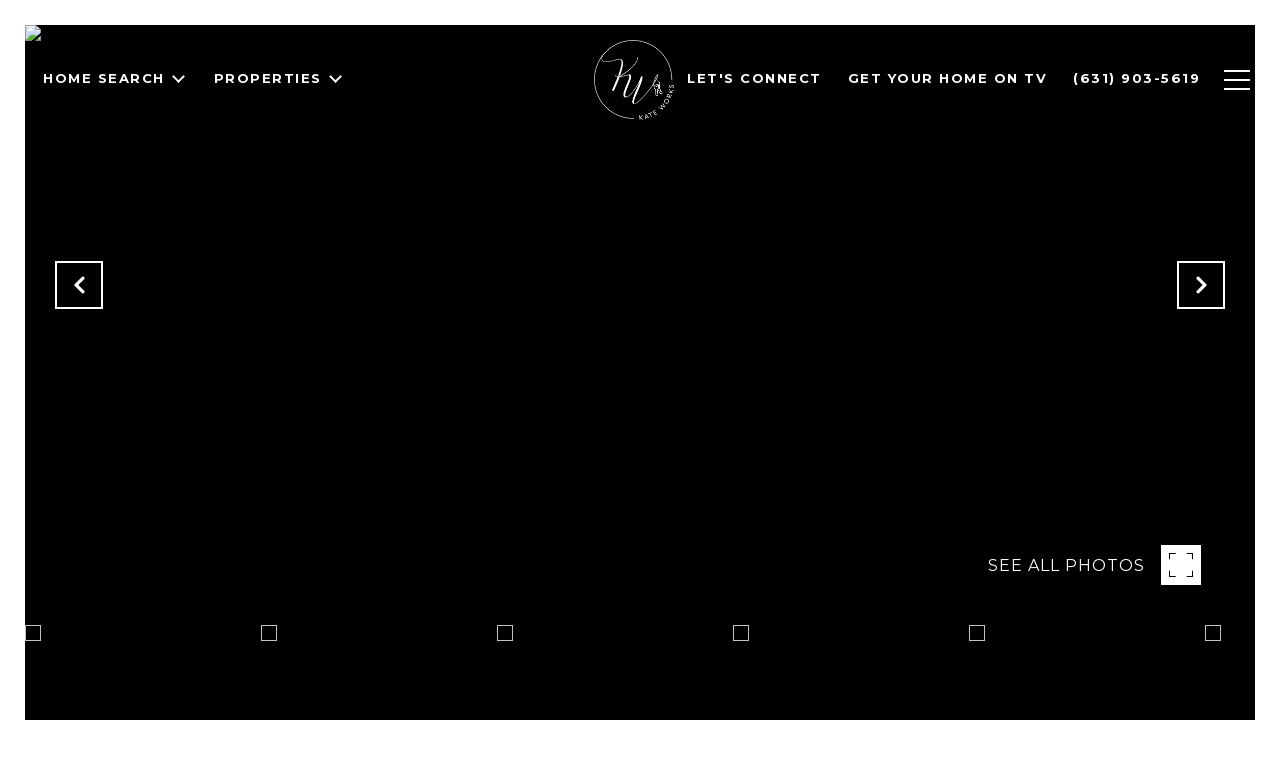

--- FILE ---
content_type: text/html; charset=utf-8
request_url: https://bss.luxurypresence.com/buttons/googleOneTap?companyId=bafeaf04-b11d-4949-a837-4c2bcbce9e70&websiteId=3ccb28ed-c35f-431b-ba71-2cd00ba07bff&pageId=13d54d98-73bc-4d65-ade2-db5a3673d809&sourceUrl=https%3A%2F%2Fkateworksforyou.com%2Fproperties%2F62-washington-avenue-holtsville-ny-11742-3266259&pageMeta=%7B%22sourceResource%22%3A%22properties%22%2C%22pageElementId%22%3A%2234883e4f-bb05-43c7-ab5b-a90cb0a9fde5%22%2C%22pageQueryVariables%22%3A%7B%22property%22%3A%7B%22id%22%3A%2234883e4f-bb05-43c7-ab5b-a90cb0a9fde5%22%7D%2C%22properties%22%3A%7B%22relatedNeighborhoodPropertyId%22%3A%2234883e4f-bb05-43c7-ab5b-a90cb0a9fde5%22%2C%22sort%22%3A%22salesPrice%22%7D%2C%22neighborhood%22%3A%7B%7D%2C%22pressReleases%22%3A%7B%22propertyId%22%3A%2234883e4f-bb05-43c7-ab5b-a90cb0a9fde5%22%7D%7D%7D
body_size: 2880
content:
<style>
  html, body {margin: 0; padding: 0;}
</style>
<script src="https://accounts.google.com/gsi/client" async defer></script>
<script>
const parseURL = (url) => {
    const a = document.createElement('a');
    a.href = url;
    return a.origin;
}

const login = (token, provider, source)  => {
  const origin = (window.location != window.parent.location)
    ? parseURL(document.referrer)
    : window.location.origin;  
  const xhr = new XMLHttpRequest();
  xhr.responseType = 'json';
  xhr.onreadystatechange = function() {
    if (xhr.readyState === 4) {
      const response = xhr.response;
      const msg = {
        event: response.status,
        provider: provider,
        source: source,
        token: token
      }
      window.parent.postMessage(msg, origin);
    }
  }
  xhr.withCredentials = true;
  xhr.open('POST', `${origin}/api/v1/auth/login`, true);
  xhr.setRequestHeader("Content-Type", "application/json;charset=UTF-8");
  xhr.send(JSON.stringify({
    token,
    provider,
    source,
    websiteId: '3ccb28ed-c35f-431b-ba71-2cd00ba07bff',
    companyId: 'bafeaf04-b11d-4949-a837-4c2bcbce9e70',
    pageId: '13d54d98-73bc-4d65-ade2-db5a3673d809',
    sourceUrl: 'https://kateworksforyou.com/properties/62-washington-avenue-holtsville-ny-11742-3266259',
    pageMeta: '{"sourceResource":"properties","pageElementId":"34883e4f-bb05-43c7-ab5b-a90cb0a9fde5","pageQueryVariables":{"property":{"id":"34883e4f-bb05-43c7-ab5b-a90cb0a9fde5"},"properties":{"relatedNeighborhoodPropertyId":"34883e4f-bb05-43c7-ab5b-a90cb0a9fde5","sort":"salesPrice"},"neighborhood":{},"pressReleases":{"propertyId":"34883e4f-bb05-43c7-ab5b-a90cb0a9fde5"}}}',
    utm: '',
    referrer: ''
  }));
}

function getExpirationCookie(expiresInMiliseconds) {
  const tomorrow  = new Date(Date.now() + expiresInMiliseconds); // The Date object returns today's timestamp
  return `kateworksforyou.com-SID=true; expires=${tomorrow.toUTCString()}; path=/; Secure; SameSite=None`;
}

function handleCredentialResponse(response) {
  document.cookie = getExpirationCookie(24 * 60 * 60 * 1000); // 1 day
  login(response.credential, 'GOOGLE', 'GOOGLE_SIGN_ON');
}

function handleClose() {
  const msg = {
    event: 'cancel',
    provider: 'GOOGLE',
    source: 'GOOGLE_SIGN_ON'
  }
  const origin = (window.location != window.parent.location)
    ? parseURL(document.referrer)
    : window.location.origin;
  window.parent.postMessage(msg, origin);
  document.cookie = getExpirationCookie(2 * 60 * 60 * 1000); // 2 hours
}

</script>
<div id="g_id_onload"
  data-client_id="673515100752-7s6f6j0qab4skl22cjpp7eirb2rjmfcg.apps.googleusercontent.com"
  data-callback="handleCredentialResponse"
  data-intermediate_iframe_close_callback="handleClose"
  data-state_cookie_domain = "kateworksforyou.com"
  data-allowed_parent_origin="https://kateworksforyou.com"
  data-skip_prompt_cookie="kateworksforyou.com-SID"
  data-cancel_on_tap_outside="false"
></div>

--- FILE ---
content_type: application/javascript; charset=UTF-8
request_url: https://kateworksforyou.com/cdn-cgi/challenge-platform/scripts/jsd/main.js
body_size: 10350
content:
window._cf_chl_opt={AKGCx8:'b'};~function(h6,cq,cK,cB,cx,cV,cr,cd,h0,h2){h6=o,function(s,b,hT,h5,c,h){for(hT={s:693,b:644,c:565,h:699,O:586,g:573,i:726,C:504,P:608,H:746},h5=o,c=s();!![];)try{if(h=parseInt(h5(hT.s))/1+-parseInt(h5(hT.b))/2*(parseInt(h5(hT.c))/3)+-parseInt(h5(hT.h))/4+-parseInt(h5(hT.O))/5+parseInt(h5(hT.g))/6+parseInt(h5(hT.i))/7*(parseInt(h5(hT.C))/8)+-parseInt(h5(hT.P))/9*(parseInt(h5(hT.H))/10),h===b)break;else c.push(c.shift())}catch(O){c.push(c.shift())}}(I,930989),cq=this||self,cK=cq[h6(645)],cB={},cB[h6(626)]='o',cB[h6(756)]='s',cB[h6(662)]='u',cB[h6(539)]='z',cB[h6(702)]='n',cB[h6(473)]='I',cB[h6(740)]='b',cx=cB,cq[h6(587)]=function(s,h,O,g,O4,O3,O2,hI,i,P,H,G,N,Q,j){if(O4={s:737,b:598,c:632,h:484,O:627,g:632,i:704,C:570,P:596,H:704,G:570,N:596,k:744,Q:630,a:594,j:701,J:595,R:717,E:739,S:745,Z:735},O3={s:485,b:594,c:745,h:615},O2={s:755,b:544,c:505,h:681},hI=h6,i={'ePwmv':function(J,R){return J+R},'isjSm':function(J,R){return J===R},'qjghY':function(J,R){return J(R)},'fwkIN':hI(O4.s),'CwZCA':function(J,R,E){return J(R,E)},'xRuMP':function(J,R,E){return J(R,E)}},h===null||i[hI(O4.b)](void 0,h))return g;for(P=cX(h),s[hI(O4.c)][hI(O4.h)]&&(P=P[hI(O4.O)](s[hI(O4.g)][hI(O4.h)](h))),P=s[hI(O4.i)][hI(O4.C)]&&s[hI(O4.P)]?s[hI(O4.H)][hI(O4.G)](new s[(hI(O4.N))](P)):function(J,hs,R){for(hs=hI,J[hs(O3.s)](),R=0;R<J[hs(O3.b)];J[R]===J[i[hs(O3.c)](R,1)]?J[hs(O3.h)](R+1,1):R+=1);return J}(P),H='nAsAaAb'.split('A'),H=H[hI(O4.k)][hI(O4.Q)](H),G=0;G<P[hI(O4.a)];N=P[G],Q=cT(s,h,N),i[hI(O4.j)](H,Q)?(j=Q==='s'&&!s[hI(O4.J)](h[N]),i[hI(O4.R)]===O+N?i[hI(O4.E)](C,i[hI(O4.S)](O,N),Q):j||C(O+N,h[N])):i[hI(O4.Z)](C,O+N,Q),G++);return g;function C(J,R,ho){ho=hI,Object[ho(O2.s)][ho(O2.b)][ho(O2.c)](g,R)||(g[R]=[]),g[R][ho(O2.h)](J)}},cV=h6(727)[h6(742)](';'),cr=cV[h6(744)][h6(630)](cV),cq[h6(585)]=function(s,h,Og,OO,hb,O,g,i,C,P){for(Og={s:600,b:510,c:719,h:594,O:495,g:481,i:594,C:695,P:493,H:681,G:683},OO={s:674,b:719,c:524,h:720,O:681,g:601,i:599,C:664,P:542,H:676,G:583,N:681},hb=h6,O={'dLDuj':function(H,G){return H<G},'ynaDQ':function(H,G){return H<<G},'pcCsA':function(H,G){return H-G},'JHxyo':function(H,G){return H(G)},'lRlYf':function(H,G){return H>G},'GxRCM':function(H,G){return G|H},'CHKlQ':function(H,G){return G&H},'tfqyS':function(H,G){return G==H},'gJVin':hb(Og.s),'MKgSd':function(H,G){return H===G},'bIWaG':function(H,G){return H<G},'IHGpt':function(H,G){return H(G)}},g=Object[hb(Og.b)](h),i=0;O[hb(Og.c)](i,g[hb(Og.h)]);i++)if(C=g[i],O[hb(Og.O)]('f',C)&&(C='N'),s[C]){for(P=0;O[hb(Og.g)](P,h[g[i]][hb(Og.i)]);-1===s[C][hb(Og.C)](h[g[i]][P])&&(O[hb(Og.P)](cr,h[g[i]][P])||s[C][hb(Og.H)]('o.'+h[g[i]][P])),P++);}else s[C]=h[g[i]][hb(Og.G)](function(H,hc){if(hc=hb,O[hc(OO.s)]===O[hc(OO.s)])return'o.'+H;else{for(i=1,W=0;O[hc(OO.b)](H,n);P=O[hc(OO.c)](L,1)|D,v==O[hc(OO.h)](F,1)?(I0=0,I1[hc(OO.O)](O[hc(OO.g)](I2,I3)),I4=0):I5++,I6=0,C++);for(I7=I8[hc(OO.i)](0),I9=0;O[hc(OO.C)](16,II);Is=O[hc(OO.P)](Ib<<1,O[hc(OO.H)](Ic,1)),O[hc(OO.G)](Ih,IO-1)?(Ig=0,Ii[hc(OO.N)](IC(IP)),IH=0):IG++,Ip>>=1,Io++);}})},cd=null,h0=cF(),h2=function(gd,gu,gr,gV,gX,hm,b,c,h,O){return gd={s:628,b:580,c:475,h:653},gu={s:540,b:563,c:708,h:660,O:742,g:648,i:560,C:592,P:612,H:533,G:563,N:494,k:634,Q:696,a:681,j:708,J:483,R:714,E:512,S:696,Z:563,U:684,m:490,M:581,Y:604,z:563,A:611,K:472,B:681},gr={s:743,b:594},gV={s:599},gX={s:489,b:546,c:594,h:611,O:628,g:665,i:472,C:755,P:544,H:505,G:728,N:544,k:505,Q:755,a:544,j:540,J:599,R:602,E:681,S:592,Z:618,U:682,m:520,M:513,Y:581,z:681,A:682,K:681,B:575,x:681,y:743,T:563,X:525,V:652,d:684,W:647,l:681,n:563,f:489,e:638,L:755,D:544,v:738,F:528,I0:681,I1:592,I2:684,I3:528,I4:681,I5:591,I6:520,I7:647,I8:681,I9:592,II:599,Io:487,Is:643,Ib:520,Ic:684,Ih:648,IO:732,Ig:681,Ii:580,IC:633,IP:681,IH:634,IG:604},hm=h6,b={'evNaT':function(g,i){return g<i},'UQitR':function(g,i){return i===g},'kogVB':hm(gd.s),'HcrVx':function(g,i){return g+i},'WsMdj':function(g,i){return g>i},'DCNGz':function(g,i){return g<i},'CmWBu':function(g,i){return g(i)},'zkMMo':function(g,i){return g>i},'bvaDt':function(g,i){return i|g},'bkuao':function(g,i){return g<<i},'RccxG':function(g,i){return g==i},'KrkTS':function(g,i){return g-i},'xVOoO':function(g,i){return i==g},'XQjmS':function(g,i){return g==i},'psizg':function(g,i){return g<i},'RypWs':function(g,i){return i|g},'IVFQH':function(g,i){return i&g},'paRAI':function(g,i){return g-i},'SmgHo':function(g,i){return g==i},'BrGOq':function(g,i){return g-i},'iosle':function(g,i){return g<i},'wTzXB':function(g,i){return g>i},'ISmsV':function(g,i){return g==i},'YDOwt':function(g,i){return g==i},'vrGhU':function(g,i){return i==g},'ksCXX':hm(gd.b),'roYmS':function(g,i){return g(i)},'LfuuF':function(g,i){return g!=i},'Lsoer':function(g,i){return g==i},'YLWIJ':function(g,i){return g<i},'yEjid':function(g,i){return g(i)},'DhYTU':function(g,i){return g==i},'bBaoh':function(g,i){return i*g},'aKcSA':function(g,i){return i==g},'wFgDW':function(g,i){return g(i)},'UdqXm':function(g,i){return g<i},'RGioy':function(g,i){return i==g}},c=String[hm(gd.c)],h={'h':function(g,gx){return gx={s:613,b:472},null==g?'':h.g(g,6,function(i,hM){return hM=o,hM(gx.s)[hM(gx.b)](i)})},'g':function(i,C,P,hY,H,G,N,Q,j,J,R,E,S,Z,U,M,Y,z,A,K){if(hY=hm,H={},H[hY(gX.s)]=function(B,T){return B===T},G=H,null==i)return'';for(Q={},j={},J='',R=2,E=3,S=2,Z=[],U=0,M=0,Y=0;b[hY(gX.b)](Y,i[hY(gX.c)]);Y+=1)if(b[hY(gX.h)](hY(gX.O),b[hY(gX.g)])){if(z=i[hY(gX.i)](Y),Object[hY(gX.C)][hY(gX.P)][hY(gX.H)](Q,z)||(Q[z]=E++,j[z]=!0),A=b[hY(gX.G)](J,z),Object[hY(gX.C)][hY(gX.N)][hY(gX.k)](Q,A))J=A;else{if(Object[hY(gX.Q)][hY(gX.a)][hY(gX.k)](j,J)){if(b[hY(gX.j)](256,J[hY(gX.J)](0))){for(N=0;b[hY(gX.R)](N,S);U<<=1,M==C-1?(M=0,Z[hY(gX.E)](b[hY(gX.S)](P,U)),U=0):M++,N++);for(K=J[hY(gX.J)](0),N=0;b[hY(gX.Z)](8,N);U=b[hY(gX.U)](b[hY(gX.m)](U,1),K&1),b[hY(gX.M)](M,b[hY(gX.Y)](C,1))?(M=0,Z[hY(gX.z)](P(U)),U=0):M++,K>>=1,N++);}else{for(K=1,N=0;N<S;U=b[hY(gX.A)](U<<1.88,K),C-1==M?(M=0,Z[hY(gX.K)](P(U)),U=0):M++,K=0,N++);for(K=J[hY(gX.J)](0),N=0;b[hY(gX.j)](16,N);U=K&1|U<<1.95,b[hY(gX.B)](M,C-1)?(M=0,Z[hY(gX.x)](b[hY(gX.S)](P,U)),U=0):M++,K>>=1,N++);}R--,b[hY(gX.y)](0,R)&&(R=Math[hY(gX.T)](2,S),S++),delete j[J]}else for(K=Q[J],N=0;b[hY(gX.X)](N,S);U=b[hY(gX.V)](U<<1,b[hY(gX.d)](K,1)),M==b[hY(gX.W)](C,1)?(M=0,Z[hY(gX.l)](P(U)),U=0):M++,K>>=1,N++);J=(R--,R==0&&(R=Math[hY(gX.n)](2,S),S++),Q[A]=E++,b[hY(gX.S)](String,z))}}else G[hY(gX.f)](typeof O,hY(gX.e))&&P(H),C();if(''!==J){if(Object[hY(gX.L)][hY(gX.D)][hY(gX.k)](j,J)){if(256>J[hY(gX.J)](0)){for(N=0;N<S;U<<=1,b[hY(gX.v)](M,b[hY(gX.F)](C,1))?(M=0,Z[hY(gX.I0)](b[hY(gX.I1)](P,U)),U=0):M++,N++);for(K=J[hY(gX.J)](0),N=0;8>N;U=U<<1|b[hY(gX.I2)](K,1),M==b[hY(gX.I3)](C,1)?(M=0,Z[hY(gX.I4)](P(U)),U=0):M++,K>>=1,N++);}else{for(K=1,N=0;b[hY(gX.I5)](N,S);U=b[hY(gX.I6)](U,1)|K,M==b[hY(gX.I7)](C,1)?(M=0,Z[hY(gX.I8)](b[hY(gX.I9)](P,U)),U=0):M++,K=0,N++);for(K=J[hY(gX.II)](0),N=0;b[hY(gX.Io)](16,N);U=b[hY(gX.V)](U<<1.51,1.3&K),b[hY(gX.Is)](M,C-1)?(M=0,Z[hY(gX.K)](P(U)),U=0):M++,K>>=1,N++);}R--,0==R&&(R=Math[hY(gX.T)](2,S),S++),delete j[J]}else for(K=Q[J],N=0;N<S;U=b[hY(gX.Ib)](U,1)|b[hY(gX.Ic)](K,1),b[hY(gX.Ih)](M,C-1)?(M=0,Z[hY(gX.E)](P(U)),U=0):M++,K>>=1,N++);R--,b[hY(gX.y)](0,R)&&S++}for(K=2,N=0;b[hY(gX.X)](N,S);U=b[hY(gX.m)](U,1)|K&1.44,b[hY(gX.IO)](M,C-1)?(M=0,Z[hY(gX.Ig)](P(U)),U=0):M++,K>>=1,N++);for(;;)if(U<<=1,C-1==M){if(hY(gX.Ii)===b[hY(gX.IC)]){Z[hY(gX.IP)](b[hY(gX.IH)](P,U));break}else return}else M++;return Z[hY(gX.IG)]('')},'j':function(g,hz){return hz=hm,g==null?'':b[hz(gr.s)]('',g)?null:h.i(g[hz(gr.b)],32768,function(i,hA){return hA=hz,g[hA(gV.s)](i)})},'i':function(i,C,P,hq,H,G,N,Q,j,J,R,E,S,Z,U,M,K,Y,z,A){for(hq=hm,H=[],G=4,N=4,Q=3,j=[],E=P(0),S=C,Z=1,J=0;b[hq(gu.s)](3,J);H[J]=J,J+=1);for(U=0,M=Math[hq(gu.b)](2,2),R=1;b[hq(gu.c)](R,M);)for(Y=hq(gu.h)[hq(gu.O)]('|'),z=0;!![];){switch(Y[z++]){case'0':S>>=1;continue;case'1':U|=R*(0<A?1:0);continue;case'2':b[hq(gu.g)](0,S)&&(S=C,E=P(Z++));continue;case'3':A=S&E;continue;case'4':R<<=1;continue}break}switch(U){case 0:for(U=0,M=Math[hq(gu.b)](2,8),R=1;M!=R;A=S&E,S>>=1,b[hq(gu.i)](0,S)&&(S=C,E=b[hq(gu.C)](P,Z++)),U|=(b[hq(gu.P)](0,A)?1:0)*R,R<<=1);K=b[hq(gu.H)](c,U);break;case 1:for(U=0,M=Math[hq(gu.G)](2,16),R=1;b[hq(gu.c)](R,M);A=E&S,S>>=1,b[hq(gu.N)](0,S)&&(S=C,E=b[hq(gu.k)](P,Z++)),U|=b[hq(gu.Q)](0<A?1:0,R),R<<=1);K=c(U);break;case 2:return''}for(J=H[3]=K,j[hq(gu.a)](K);;){if(Z>i)return'';for(U=0,M=Math[hq(gu.G)](2,Q),R=1;b[hq(gu.j)](R,M);A=E&S,S>>=1,b[hq(gu.J)](0,S)&&(S=C,E=b[hq(gu.R)](P,Z++)),U|=(b[hq(gu.E)](0,A)?1:0)*R,R<<=1);switch(K=U){case 0:for(U=0,M=Math[hq(gu.G)](2,8),R=1;b[hq(gu.j)](R,M);A=E&S,S>>=1,0==S&&(S=C,E=P(Z++)),U|=b[hq(gu.S)](0<A?1:0,R),R<<=1);H[N++]=c(U),K=N-1,G--;break;case 1:for(U=0,M=Math[hq(gu.Z)](2,16),R=1;R!=M;A=b[hq(gu.U)](E,S),S>>=1,b[hq(gu.m)](0,S)&&(S=C,E=P(Z++)),U|=(0<A?1:0)*R,R<<=1);H[N++]=c(U),K=b[hq(gu.M)](N,1),G--;break;case 2:return j[hq(gu.Y)]('')}if(G==0&&(G=Math[hq(gu.z)](2,Q),Q++),H[K])K=H[K];else if(b[hq(gu.A)](K,N))K=J+J[hq(gu.K)](0);else return null;j[hq(gu.B)](K),H[N++]=J+K[hq(gu.K)](0),G--,J=K,G==0&&(G=Math[hq(gu.z)](2,Q),Q++)}}},O={},O[hm(gd.h)]=h.h,O}(),h3();function cf(Ou,Or,OV,hp,s,b,h){if(Ou={s:620,b:721,c:625,h:642,O:603,g:564,i:578,C:705,P:522,H:561,G:718},Or={s:529,b:750,c:553,h:681,O:506,g:599,i:506},OV={s:748},hp=h6,s={'QcQWa':function(c,h){return c(h)},'NFIrZ':hp(Ou.s),'dINjV':hp(Ou.b),'UxvDE':function(c,h){return h===c},'Ftoyb':function(c,h){return c===h},'nJbMU':hp(Ou.c),'EdFiD':function(c,h,O){return c(h,O)},'Ivkvv':function(c,h){return h*c}},b=cl(),s[hp(Ou.h)](b,null))return s[hp(Ou.O)](hp(Ou.g),s[hp(Ou.i)])?(h=h[hp(Ou.C)],O[hp(Ou.P)](+g(h.t))):void 0;cd=(cd&&clearTimeout(cd),s[hp(Ou.H)](setTimeout,function(hk,h){if(hk=hp,h={'PRMSb':function(O,g){return g==O},'IFwqM':function(O,g,hN){return hN=o,s[hN(OV.s)](O,g)}},s[hk(Or.s)]!==s[hk(Or.b)])cW();else{for(d=1,W=0;l<n;e=L<<1.69|D,h[hk(Or.c)](v,F-1)?(I0=0,I1[hk(Or.h)](h[hk(Or.O)](I2,I3)),I4=0):I5++,I6=0,f++);for(I7=I8[hk(Or.g)](0),I9=0;16>II;Is=Ic&1.77|Ib<<1,Ih==IO-1?(Ig=0,Ii[hk(Or.h)](h[hk(Or.i)](IC,IP)),IH=0):IG++,Ip>>=1,Io++);}},s[hp(Ou.G)](b,1e3)))}function h3(ib,is,io,hK,s,b,i,c,h,O){if(ib={s:497,b:731,c:663,h:488,O:541,g:705,i:482,C:576,P:724,H:690,G:713,N:507,k:531,Q:530,a:541,j:631,J:606,R:599,E:614,S:758,Z:500,U:681,m:599,M:706,Y:500,z:681,A:535,K:556,B:641,x:681,y:599,T:698,X:514,V:567,d:535,W:547,l:563,n:530,f:661,e:655,L:655},is={s:685,b:657,c:485,h:594,O:711,g:615,i:713,C:507,P:655,H:531},io={s:566},hK=h6,s={'AzjhO':function(g,i){return g(i)},'ufleo':function(g,i){return i*g},'mqnWN':function(g,i){return g>i},'TIGWh':function(g,i){return g<i},'BHuWN':function(g,i){return i==g},'YzPoA':function(g,i){return g-i},'Iiqju':function(g,i){return i|g},'yJcmU':function(g,i){return g(i)},'GCXzQ':function(g,i){return g<i},'SyBAZ':function(g,i){return g<<i},'yoXiQ':function(g,i){return g>i},'rhLsk':function(g,i){return g<<i},'nwTeN':function(g,i){return g-i},'FwXuV':function(g,i){return g==i},'wTiph':function(g,i){return i===g},'epVEG':hK(ib.s),'PwfQi':hK(ib.b),'hyrdM':hK(ib.c),'jHkZf':function(g){return g()},'UdUnB':function(g,i){return g!==i},'qYmbI':hK(ib.h),'QoySt':hK(ib.O)},b=cq[hK(ib.g)],!b)return;if(!cD()){if(s[hK(ib.i)](hK(ib.h),s[hK(ib.C)]))i=k&Q,a>>=1,j==0&&(J=R,E=s[hK(ib.P)](S,Z++)),U|=s[hK(ib.H)](0<i?1:0,m),M<<=1;else return}if(c=![],h=function(){if(!c){if(c=!![],!cD())return;cW(function(i){h4(b,i)})}},cK[hK(ib.G)]!==s[hK(ib.N)])s[hK(ib.k)](h);else if(cq[hK(ib.Q)]){if(hK(ib.a)!==s[hK(ib.j)]){if(s[hK(ib.J)](256,IJ[hK(ib.R)](0))){for(oz=0;s[hK(ib.E)](oA,oq);oB<<=1,s[hK(ib.S)](ox,s[hK(ib.Z)](oy,1))?(oT=0,oX[hK(ib.U)](oV(or)),ou=0):od++,oK++);for(oW=ol[hK(ib.m)](0),on=0;8>of;oL=s[hK(ib.M)](oD<<1.02,ov&1.27),oF==s[hK(ib.Y)](s0,1)?(s1=0,s2[hK(ib.z)](s[hK(ib.A)](s3,s4)),s5=0):s6++,s7>>=1,oe++);}else{for(s8=1,s9=0;s[hK(ib.K)](sI,so);sb=s[hK(ib.B)](sc,1)|sh,sO==sg-1?(si=0,sC[hK(ib.x)](sP(sH)),sG=0):sp++,sN=0,ss++);for(sk=sQ[hK(ib.y)](0),sa=0;s[hK(ib.T)](16,sj);sR=s[hK(ib.X)](sE,1)|sS&1,sZ==s[hK(ib.V)](st,1)?(sU=0,sw[hK(ib.z)](s[hK(ib.d)](sm,sM)),sY=0):sz++,sA>>=1,sJ++);}oS--,s[hK(ib.W)](0,oZ)&&(ot=oU[hK(ib.l)](2,ow),om++),delete oM[oY]}else cK[hK(ib.n)](hK(ib.f),h)}else O=cK[hK(ib.e)]||function(){},cK[hK(ib.L)]=function(hx,C,H){if(hx=hK,C={'wyPko':function(P,H,hB){return hB=o,s[hB(io.s)](P,H)}},s[hx(is.s)]===s[hx(is.b)]){for(i[hx(is.c)](),H=0;H<C[hx(is.h)];C[hx(is.O)](P[H],H[H+1])?G[hx(is.g)](H+1,1):H+=1);return N}else O(),cK[hx(is.i)]!==s[hx(is.C)]&&(cK[hx(is.P)]=O,s[hx(is.H)](h))}}function h1(O,g,g9,hw,i,C,P,H,G,N,k,Q,a,j,J,R){if(g9={s:616,b:492,c:552,h:624,O:605,g:477,i:666,C:679,P:523,H:616,G:742,N:478,k:667,Q:474,a:668,j:654,J:757,R:667,E:646,S:502,Z:502,U:508,m:659,M:509,Y:569,z:687,A:637,K:536,B:730,x:653,y:705,T:760,X:511,V:624,d:499,W:734},hw=h6,i={},i[hw(g9.s)]=hw(g9.b),i[hw(g9.c)]=function(E,S){return E+S},i[hw(g9.h)]=hw(g9.O),C=i,!ce(0))return![];H=(P={},P[hw(g9.g)]=O,P[hw(g9.i)]=g,P);try{if(hw(g9.C)!==hw(g9.P)){for(G=C[hw(g9.H)][hw(g9.G)]('|'),N=0;!![];){switch(G[N++]){case'0':k=C[hw(g9.c)](C[hw(g9.c)](C[hw(g9.c)](hw(g9.N)+cq[hw(g9.k)][hw(g9.Q)],hw(g9.a)),J.r),hw(g9.j));continue;case'1':a=(Q={},Q[hw(g9.J)]=cq[hw(g9.R)][hw(g9.J)],Q[hw(g9.E)]=cq[hw(g9.R)][hw(g9.E)],Q[hw(g9.S)]=cq[hw(g9.k)][hw(g9.Z)],Q[hw(g9.U)]=cq[hw(g9.k)][hw(g9.m)],Q[hw(g9.M)]=h0,Q);continue;case'2':j={},j[hw(g9.Y)]=H,j[hw(g9.z)]=a,j[hw(g9.A)]=hw(g9.K),R[hw(g9.B)](h2[hw(g9.x)](j));continue;case'3':J=cq[hw(g9.y)];continue;case'4':R[hw(g9.T)]=2500;continue;case'5':R[hw(g9.X)](C[hw(g9.V)],k);continue;case'6':R=new cq[(hw(g9.d))]();continue;case'7':R[hw(g9.W)]=function(){};continue}break}}else return}catch(S){}}function cF(g6,hU){return g6={s:697},hU=h6,crypto&&crypto[hU(g6.s)]?crypto[hU(g6.s)]():''}function cT(h,O,g,hf,h8,i,C,P,k,H){C=(hf={s:491,b:549,c:741,h:636,O:554,g:741,i:626,C:636,P:503,H:503,G:638,N:496,k:681,Q:599,a:704,j:700},h8=h6,i={},i[h8(hf.s)]=function(G,N){return G-N},i[h8(hf.b)]=function(G,N){return G>N},i[h8(hf.c)]=function(G,N){return N==G},i[h8(hf.h)]=function(G,N){return G===N},i[h8(hf.O)]=function(G,N){return G===N},i);try{P=O[g]}catch(G){return'i'}if(C[h8(hf.g)](null,P))return P===void 0?'u':'x';if(h8(hf.i)==typeof P)try{if(C[h8(hf.C)](h8(hf.P),h8(hf.H))){if(h8(hf.G)==typeof P[h8(hf.N)])return P[h8(hf.N)](function(){}),'p'}else{for(K=0;B<x;T<<=1,X==C[h8(hf.s)](V,1)?(k=0,W[h8(hf.k)](l(n)),f=0):e++,y++);for(k=L[h8(hf.Q)](0),D=0;C[h8(hf.b)](8,P);I0=k&1|I1<<1.88,I2==C[h8(hf.s)](I3,1)?(I4=0,I5[h8(hf.k)](I6(I7)),I8=0):I9++,k>>=1,F++);}}catch(k){}return h[h8(hf.a)][h8(hf.j)](P)?'a':P===h[h8(hf.a)]?'D':C[h8(hf.O)](!0,P)?'T':P===!1?'F':(H=typeof P,h8(hf.G)==H?cy(h,P)?'N':'f':cx[H]||'?')}function cD(On,hj,s,b,c,h,O){for(On={s:723,b:742,c:522,h:568},hj=h6,s=hj(On.s)[hj(On.b)]('|'),b=0;!![];){switch(s[b++]){case'0':c=cL();continue;case'1':h=Math[hj(On.c)](Date[hj(On.h)]()/1e3);continue;case'2':return!![];case'3':if(h-c>O)return![];continue;case'4':O=3600;continue}break}}function cn(){return cl()!==null}function ce(s,Od,hQ){return Od={s:725},hQ=h6,Math[hQ(Od.s)]()<s}function o(s,b,c,h){return s=s-471,c=I(),h=c[s],h}function h4(h,O,ih,hy,g,i,C,N,P){if(ih={s:574,b:759,c:752,h:590,O:736,g:753,i:678,C:476,P:610,H:656,G:613,N:472,k:753,Q:582,a:637,j:476,J:526,R:672,E:669,S:562,Z:637,U:526,m:537,M:669,Y:637,z:669},hy=h6,g={},g[hy(ih.s)]=hy(ih.b),g[hy(ih.c)]=hy(ih.h),g[hy(ih.O)]=function(H,G){return H===G},g[hy(ih.g)]=hy(ih.i),g[hy(ih.C)]=hy(ih.P),i=g,!h[hy(ih.H)])return hy(ih.h)!==i[hy(ih.c)]?hy(ih.G)[hy(ih.N)](C):void 0;i[hy(ih.O)](O,i[hy(ih.k)])?hy(ih.Q)===hy(ih.Q)?(C={},C[hy(ih.a)]=i[hy(ih.j)],C[hy(ih.J)]=h.r,C[hy(ih.R)]=i[hy(ih.k)],cq[hy(ih.E)][hy(ih.S)](C,'*')):(N={},N[hy(ih.Z)]=hy(ih.P),N[hy(ih.U)]=O.r,N[hy(ih.R)]=i[hy(ih.s)],N[hy(ih.m)]=g,h[hy(ih.M)][hy(ih.S)](N,'*')):(P={},P[hy(ih.Y)]=hy(ih.P),P[hy(ih.J)]=h.r,P[hy(ih.R)]=hy(ih.b),P[hy(ih.m)]=O,cq[hy(ih.z)][hy(ih.S)](P,'*'))}function cW(s,OY,OM,OZ,OS,OR,hO,b,c){OY={s:747,b:551,c:517,h:754},OM={s:621,b:589,c:686,h:755,O:544,g:505,i:555,C:599,P:545,H:691,G:681,N:607,k:599,Q:555,a:673,j:516,J:677,R:729,E:563,S:584,Z:691,U:515,m:681,M:703,Y:501,z:638,A:471},OZ={s:479},OS={s:670},OR={s:480},hO=h6,b={'iUIJY':function(h,O){return h(O)},'iycpC':function(h,O){return h<<O},'DBEGI':function(h,O){return h-O},'UbpxQ':function(h,O){return O&h},'jYBpI':function(h,O){return O===h},'FuqEr':hO(OY.s),'aNXYz':function(h,O){return O===h},'RbkRD':function(h){return h()},'rEYej':function(h,O,g){return h(O,g)},'bhJeD':hO(OY.b)},c=cu(),b[hO(OY.c)](cv,c.r,function(h,OE,hH,O){if(OE={s:550},hH=hO,O={'IEBDG':function(g,i){return g>i},'oToXW':function(g,i){return g<i},'GjqmW':function(g,i){return i==g},'jbKgb':function(g,i,hg){return hg=o,b[hg(OR.s)](g,i)},'eNuWg':function(g,i,hi){return hi=o,b[hi(OE.s)](g,i)},'zwyDK':function(g,i,hC){return hC=o,b[hC(OS.s)](g,i)},'gAlhD':function(g,i,hP){return hP=o,b[hP(OZ.s)](g,i)},'LUIuL':function(g,i){return g==i},'HyfIS':function(g,i){return i&g},'OrDKv':function(g,i){return g-i},'KGrUT':function(g,i){return g(i)}},b[hH(OM.s)](b[hH(OM.b)],hH(OM.c))){if(Il[hH(OM.h)][hH(OM.O)][hH(OM.g)](In,If)){if(O[hH(OM.i)](256,sj[hH(OM.C)](0))){for(bY=0;O[hH(OM.P)](bz,bA);bK<<=1,O[hH(OM.H)](bB,bx-1)?(by=0,bT[hH(OM.G)](O[hH(OM.N)](bX,bV)),br=0):bu++,bq++);for(bd=bW[hH(OM.k)](0),bl=0;O[hH(OM.Q)](8,bn);be=bL<<1.02|bD&1,bF-1==bv?(c0=0,c1[hH(OM.G)](c2(c3)),c4=0):c5++,c6>>=1,bf++);}else{for(c7=1,c8=0;c9<cI;cs=O[hH(OM.a)](cb,1)|cc,O[hH(OM.H)](ch,O[hH(OM.j)](cO,1))?(cg=0,ci[hH(OM.G)](cC(cP)),cH=0):cG++,cp=0,co++);for(cN=ck[hH(OM.C)](0),cQ=0;16>ca;cJ=cR<<1|O[hH(OM.J)](cE,1),O[hH(OM.R)](cS,O[hH(OM.j)](cZ,1))?(ct=0,cU[hH(OM.G)](cw(cm)),cM=0):cY++,cz>>=1,cj++);}bE--,0==bS&&(bZ=bt[hH(OM.E)](2,bU),bw++),delete bm[bM]}else for(s6=s7[s8],s9=0;sI<so;sb=sc<<1|O[hH(OM.S)](sh,1),O[hH(OM.Z)](sO,O[hH(OM.U)](sg,1))?(si=0,sC[hH(OM.m)](O[hH(OM.M)](sP,sH)),sG=0):sp++,sN>>=1,ss++);sk--,sQ==0&&sa++}else b[hH(OM.Y)](typeof s,hH(OM.z))&&s(h),b[hH(OM.A)](cf)}),c.e&&h1(b[hO(OY.h)],c.e)}function cu(Oi,hh,h,O,g,i,C,P,H){O=(Oi={s:527,b:710,c:749,h:593,O:572,g:527,i:543,C:749,P:671,H:658,G:692,N:651,k:640,Q:712,a:716,j:658,J:577},hh=h6,h={},h[hh(Oi.s)]=hh(Oi.b),h[hh(Oi.c)]=hh(Oi.h),h);try{return g=cK[hh(Oi.O)](O[hh(Oi.g)]),g[hh(Oi.i)]=O[hh(Oi.C)],g[hh(Oi.P)]='-1',cK[hh(Oi.H)][hh(Oi.G)](g),i=g[hh(Oi.N)],C={},C=pRIb1(i,i,'',C),C=pRIb1(i,i[hh(Oi.k)]||i[hh(Oi.Q)],'n.',C),C=pRIb1(i,g[hh(Oi.a)],'d.',C),cK[hh(Oi.j)][hh(Oi.J)](g),P={},P.r=C,P.e=null,P}catch(G){return H={},H.r={},H.e=G,H}}function cL(Ol,ha,s,b){return Ol={s:705,b:522,c:519},ha=h6,s={'eINGj':function(c,h){return c(h)}},b=cq[ha(Ol.s)],Math[ha(Ol.b)](+s[ha(Ol.c)](atob,b.t))}function cy(c,h,hV,h7,O,g){return hV={s:622,b:498,c:622,h:498,O:755,g:619,i:505,C:695,P:538},h7=h6,O={},O[h7(hV.s)]=function(i,C){return i<C},g=O,h instanceof c[h7(hV.b)]&&g[h7(hV.c)](0,c[h7(hV.h)][h7(hV.O)][h7(hV.g)][h7(hV.i)](h)[h7(hV.C)](h7(hV.P)))}function cv(s,b,g5,g4,g3,g2,g1,hJ,c,h,O,g){g5={s:760,b:518,c:694,h:751,O:605,g:478,i:715,C:705,P:635,H:667,G:499,N:511,k:617,Q:579,a:579,j:579,J:650,R:667,E:474,S:486,Z:656,U:760,m:734,M:532,Y:688,z:629,A:629,K:609,B:730,x:653,y:558},g4={s:733},g3={s:722,b:557,c:709,h:675,O:559,g:678,i:639,C:548,P:694,H:707},g2={s:521},g1={s:680,b:680,c:623,h:649,O:760,g:734},hJ=h6,c={'SmWlh':function(i,C){return i(C)},'oHWZb':hJ(g5.s),'Xyuqe':function(i){return i()},'Jhyze':function(i,C){return i>=C},'sHPLF':hJ(g5.b),'EZFoq':function(i,C){return C===i},'OJGCS':hJ(g5.c),'PVRNV':hJ(g5.h),'zCcTh':hJ(g5.O),'gVDOq':function(i,C){return i+C},'MKZye':hJ(g5.g),'MKkRq':hJ(g5.i)},h=cq[hJ(g5.C)],console[hJ(g5.P)](cq[hJ(g5.H)]),O=new cq[(hJ(g5.G))](),O[hJ(g5.N)](c[hJ(g5.k)],c[hJ(g5.Q)](c[hJ(g5.a)](c[hJ(g5.j)](c[hJ(g5.J)],cq[hJ(g5.R)][hJ(g5.E)]),c[hJ(g5.S)]),h.r)),h[hJ(g5.Z)]&&(O[hJ(g5.U)]=5e3,O[hJ(g5.m)]=function(g0,hR,C){(g0={s:534,b:760},hR=hJ,hR(g1.s)===hR(g1.b))?c[hR(g1.c)](b,c[hR(g1.h)]):(C={'KzZNV':function(P,H){return P(H)}},h[hR(g1.O)]=5e3,O[hR(g1.g)]=function(hE){hE=hR,C[hE(g0.s)](i,hE(g0.b))})}),O[hJ(g5.M)]=function(hZ,i){hZ=hJ,i={'vtedL':function(C,hS){return hS=o,c[hS(g2.s)](C)}},c[hZ(g3.s)](O[hZ(g3.b)],200)&&O[hZ(g3.b)]<300?hZ(g3.c)===c[hZ(g3.h)]?i[hZ(g3.O)](b):b(hZ(g3.g)):c[hZ(g3.i)](c[hZ(g3.C)],hZ(g3.P))?b(hZ(g3.H)+O[hZ(g3.b)]):h=O[g]},O[hJ(g5.Y)]=function(ht){ht=hJ,b(c[ht(g4.s)])},g={'t':cL(),'lhr':cK[hJ(g5.z)]&&cK[hJ(g5.A)][hJ(g5.K)]?cK[hJ(g5.A)][hJ(g5.K)]:'','api':h[hJ(g5.Z)]?!![]:![],'c':cn(),'payload':s},O[hJ(g5.B)](h2[hJ(g5.x)](JSON[hJ(g5.y)](g)))}function I(iO){return iO='iosle,CmWBu,display: none,length,isNaN,Set,getPrototypeOf,isjSm,charCodeAt,yZxDw,JHxyo,DCNGz,Ftoyb,join,POST,mqnWN,jbKgb,18rPippA,href,cloudflare-invisible,UQitR,YLWIJ,uosazRnIypVq6jJNrw2l7xYLGS5Zk03TdK81B-$4e+XtFHDUivcPOC9AWQhfmgMEb,TIGWh,splice,zNgxf,zCcTh,zkMMo,toString,nSPBx,jYBpI,tevqD,SmWlh,JxQOW,WXVho,object,concat,TnwUs,location,bind,QoySt,Object,ksCXX,roYmS,log,ldjDK,source,function,EZFoq,clientInformation,SyBAZ,UxvDE,ISmsV,46174vaEzAJ,document,SSTpq3,paRAI,YDOwt,oHWZb,MKZye,contentWindow,RypWs,ntSGJrmhmcR,/invisible/jsd,onreadystatechange,api,PwfQi,body,aUjz8,3|0|2|1|4,DOMContentLoaded,undefined,loading,lRlYf,kogVB,TYlZ6,_cf_chl_opt,/b/ov1/0.11947915710497842:1769369241:PC8vDsZN3RGZSASsWQpZZ3KEoJUuu1hSjn22uREG3JE/,parent,DBEGI,tabIndex,event,eNuWg,gJVin,sHPLF,CHKlQ,gAlhD,success,CSZVz,vcxBQ,push,bvaDt,map,IVFQH,epVEG,yQmTo,chctx,onerror,RmrwA,ufleo,GjqmW,appendChild,1371717GlCYuQ,JdghA,indexOf,bBaoh,randomUUID,yoXiQ,4560360URyQnj,isArray,qjghY,number,KGrUT,Array,__CF$cv$params,Iiqju,http-code:,LfuuF,vGiMG,iframe,wyPko,navigator,readyState,wFgDW,/jsd/oneshot/d251aa49a8a3/0.11947915710497842:1769369241:PC8vDsZN3RGZSASsWQpZZ3KEoJUuu1hSjn22uREG3JE/,contentDocument,fwkIN,Ivkvv,dLDuj,pcCsA,zvqET,Jhyze,4|0|1|3|2,AzjhO,random,10584KYbBME,_cf_chl_opt;JJgc4;PJAn2;kJOnV9;IWJi4;OHeaY1;DqMg0;FKmRv9;LpvFx1;cAdz2;PqBHf2;nFZCC5;ddwW5;pRIb1;rxvNi8;RrrrA2;erHi9,HcrVx,LUIuL,send,ByMyE,vrGhU,PVRNV,ontimeout,xRuMP,akhIG,d.cookie,SmgHo,CwZCA,boolean,Vpckb,split,XQjmS,includes,ePwmv,453130vuMjln,xntDv,QcQWa,LhUmZ,dINjV,xhr-error,oYZsn,QyKtC,bhJeD,prototype,string,CnwA5,BHuWN,error,timeout,RbkRD,charAt,bigint,AKGCx8,fromCharCode,exaLu,AdeF3,/cdn-cgi/challenge-platform/h/,UbpxQ,iUIJY,bIWaG,UdUnB,aKcSA,getOwnPropertyNames,sort,MKkRq,wTzXB,vdDUE,vRzMZ,RGioy,MZASS,3|0|6|5|4|7|1|2,IHGpt,DhYTU,MKgSd,catch,tRjbw,Function,XMLHttpRequest,YzPoA,aNXYz,LRmiB4,pzpNB,7856cIjNNu,call,IFwqM,hyrdM,pkLOA2,JBxy9,keys,open,UdqXm,RccxG,rhLsk,OrDKv,zwyDK,rEYej,NlGVf,eINGj,bkuao,Xyuqe,floor,ttUmz,ynaDQ,psizg,sid,HcrBZ,BrGOq,NFIrZ,addEventListener,jHkZf,onload,yEjid,KzZNV,yJcmU,jsd,detail,[native code],symbol,WsMdj,OUFxn,GxRCM,style,hasOwnProperty,oToXW,evNaT,FwXuV,OJGCS,Yhqmw,iycpC,error on cf_chl_props,fICQw,PRMSb,PzLYL,IEBDG,GCXzQ,status,stringify,vtedL,Lsoer,EdFiD,postMessage,pow,Eakft,102NHeiPe,wTiph,nwTeN,now,errorInfoObject,from,4|0|3|1|2,createElement,4847538rWEuWu,udpBA,xVOoO,qYmbI,removeChild,nJbMU,gVDOq,KnQgU,KrkTS,JNkOG,tfqyS,HyfIS,rxvNi8,3588805yUSFoc,pRIb1,pqlgC,FuqEr,OUCym'.split(','),I=function(){return iO},I()}function cl(OA,hG,b,c,h,O,g,i){for(OA={s:689,b:571,c:742,h:689,O:702,g:705},hG=h6,b={},b[hG(OA.s)]=function(C,P){return C!==P},c=b,h=hG(OA.b)[hG(OA.c)]('|'),O=0;!![];){switch(h[O++]){case'0':if(!i)return null;continue;case'1':if(c[hG(OA.h)](typeof g,hG(OA.O))||g<30)return null;continue;case'2':return g;case'3':g=i.i;continue;case'4':i=cq[hG(OA.g)];continue}break}}function cX(c,hL,h9,h,O,g){for(hL={s:588,b:588,c:627,h:510,O:597},h9=h6,h={},h[h9(hL.s)]=function(i,C){return i!==C},O=h,g=[];O[h9(hL.b)](null,c);g=g[h9(hL.c)](Object[h9(hL.h)](c)),c=Object[h9(hL.O)](c));return g}}()